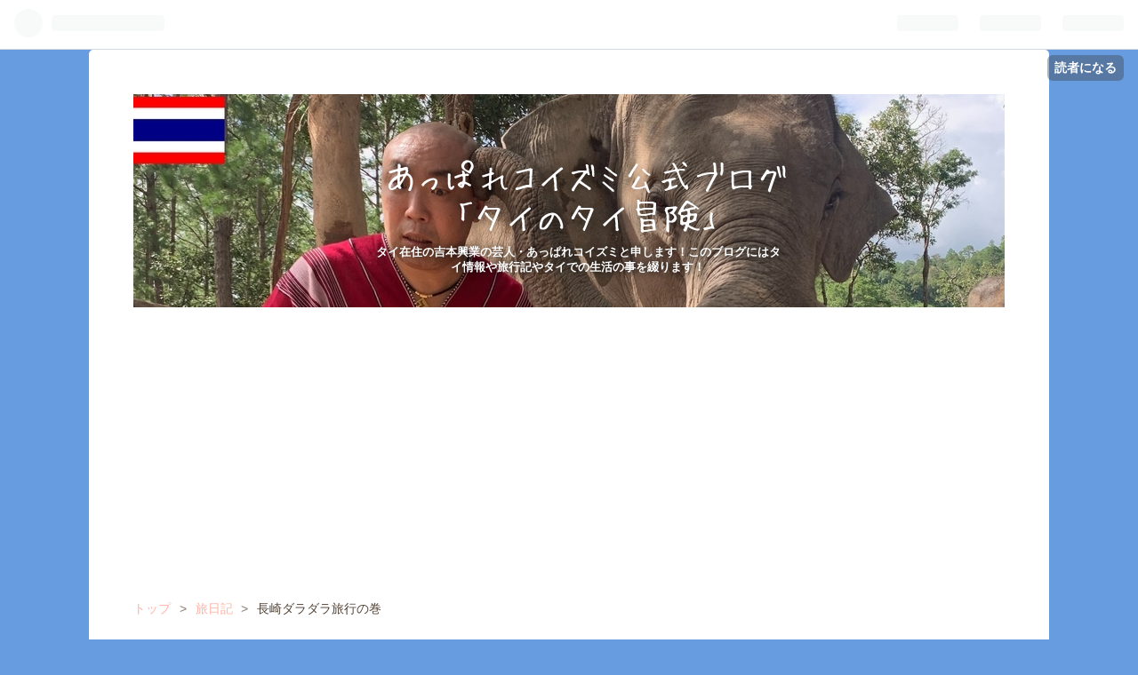

--- FILE ---
content_type: text/html; charset=utf-8
request_url: https://www.akoizumi.asia/entry/2014/07/04/124524
body_size: 13302
content:
<!DOCTYPE html>
<html
  lang="ja"

data-admin-domain="//blog.hatena.ne.jp"
data-admin-origin="https://blog.hatena.ne.jp"
data-author="akoizuminobaka"
data-avail-langs="ja en"
data-blog="akoizuminobaka.hatenablog.com"
data-blog-host="akoizuminobaka.hatenablog.com"
data-blog-is-public="1"
data-blog-name="あっぱれコイズミ公式ブログ「タイのタイ冒険」"
data-blog-owner="akoizuminobaka"
data-blog-show-ads=""
data-blog-show-sleeping-ads=""
data-blog-uri="https://www.akoizumi.asia/"
data-blog-uuid="8599973812278121612"
data-blogs-uri-base="https://www.akoizumi.asia"
data-brand="pro"
data-data-layer="{&quot;hatenablog&quot;:{&quot;admin&quot;:{},&quot;analytics&quot;:{&quot;brand_property_id&quot;:&quot;&quot;,&quot;measurement_id&quot;:&quot;&quot;,&quot;non_sampling_property_id&quot;:&quot;&quot;,&quot;property_id&quot;:&quot;UA-102297808-1&quot;,&quot;separated_property_id&quot;:&quot;UA-29716941-21&quot;},&quot;blog&quot;:{&quot;blog_id&quot;:&quot;8599973812278121612&quot;,&quot;content_seems_japanese&quot;:&quot;true&quot;,&quot;disable_ads&quot;:&quot;custom_domain&quot;,&quot;enable_ads&quot;:&quot;false&quot;,&quot;enable_keyword_link&quot;:&quot;false&quot;,&quot;entry_show_footer_related_entries&quot;:&quot;true&quot;,&quot;force_pc_view&quot;:&quot;false&quot;,&quot;is_public&quot;:&quot;true&quot;,&quot;is_responsive_view&quot;:&quot;false&quot;,&quot;is_sleeping&quot;:&quot;false&quot;,&quot;lang&quot;:&quot;ja&quot;,&quot;name&quot;:&quot;\u3042\u3063\u3071\u308c\u30b3\u30a4\u30ba\u30df\u516c\u5f0f\u30d6\u30ed\u30b0\u300c\u30bf\u30a4\u306e\u30bf\u30a4\u5192\u967a\u300d&quot;,&quot;owner_name&quot;:&quot;akoizuminobaka&quot;,&quot;uri&quot;:&quot;https://www.akoizumi.asia/&quot;},&quot;brand&quot;:&quot;pro&quot;,&quot;page_id&quot;:&quot;entry&quot;,&quot;permalink_entry&quot;:{&quot;author_name&quot;:&quot;akoizuminobaka&quot;,&quot;categories&quot;:&quot;\u65c5\u65e5\u8a18&quot;,&quot;character_count&quot;:801,&quot;date&quot;:&quot;2014-07-04&quot;,&quot;entry_id&quot;:&quot;8599973812278791347&quot;,&quot;first_category&quot;:&quot;\u65c5\u65e5\u8a18&quot;,&quot;hour&quot;:&quot;12&quot;,&quot;title&quot;:&quot;\u9577\u5d0e\u30c0\u30e9\u30c0\u30e9\u65c5\u884c\u306e\u5dfb&quot;,&quot;uri&quot;:&quot;https://www.akoizumi.asia/entry/2014/07/04/124524&quot;},&quot;pro&quot;:&quot;pro&quot;,&quot;router_type&quot;:&quot;blogs&quot;}}"
data-device="pc"
data-dont-recommend-pro="false"
data-global-domain="https://hatena.blog"
data-globalheader-color="b"
data-globalheader-type="pc"
data-has-touch-view="1"
data-help-url="https://help.hatenablog.com"
data-page="entry"
data-parts-domain="https://hatenablog-parts.com"
data-plus-available="1"
data-pro="true"
data-router-type="blogs"
data-sentry-dsn="https://03a33e4781a24cf2885099fed222b56d@sentry.io/1195218"
data-sentry-environment="production"
data-sentry-sample-rate="0.1"
data-static-domain="https://cdn.blog.st-hatena.com"
data-version="ce43ede181607532cbc098ac629b52"




  data-initial-state="{}"

  >
  <head prefix="og: http://ogp.me/ns# fb: http://ogp.me/ns/fb# article: http://ogp.me/ns/article#">

  

  

  


  

  <meta name="robots" content="max-image-preview:large" />


  <meta charset="utf-8"/>
  <meta http-equiv="X-UA-Compatible" content="IE=7; IE=9; IE=10; IE=11" />
  <title>長崎ダラダラ旅行の巻 - あっぱれコイズミ公式ブログ「タイのタイ冒険」</title>

  
  <link rel="canonical" href="https://www.akoizumi.asia/entry/2014/07/04/124524"/>



  

<meta itemprop="name" content="長崎ダラダラ旅行の巻 - あっぱれコイズミ公式ブログ「タイのタイ冒険」"/>

  <meta itemprop="image" content="https://cdn.image.st-hatena.com/image/scale/04437340cad223b4c5111fae84d96448e21e339c/backend=imagemagick;version=1;width=1300/https%3A%2F%2Fcdn-ak.f.st-hatena.com%2Fimages%2Ffotolife%2Fa%2Fakoizuminobaka%2F20170711%2F20170711214240.jpg"/>


  <meta property="og:title" content="長崎ダラダラ旅行の巻 - あっぱれコイズミ公式ブログ「タイのタイ冒険」"/>
<meta property="og:type" content="article"/>
  <meta property="og:url" content="https://www.akoizumi.asia/entry/2014/07/04/124524"/>

  <meta property="og:image" content="https://cdn.image.st-hatena.com/image/scale/04437340cad223b4c5111fae84d96448e21e339c/backend=imagemagick;version=1;width=1300/https%3A%2F%2Fcdn-ak.f.st-hatena.com%2Fimages%2Ffotolife%2Fa%2Fakoizuminobaka%2F20170711%2F20170711214240.jpg"/>

<meta property="og:image:alt" content="長崎ダラダラ旅行の巻 - あっぱれコイズミ公式ブログ「タイのタイ冒険」"/>
    <meta property="og:description" content="後輩の中尾くんの結婚式＆披露宴も幸せ満載で終わり、長崎2日目は諫早市から長崎市内へ。先輩作家のパジャマとりやさんもこの日は休みという事で一緒に行動する事に。（朝8時30分に起きてホテルのロビーに9時集合と約束したのに、起きてきやがったのは10時だという件はただの悪口になりそうなので省略いたします。）長崎駅から路面電車に乗り換え今日の宿泊先である長崎オリエンタルホテルにチェックイン。そしてオリエンタルホテルから長崎新地中華街が徒歩1分の距離にある・・というかオリエンタルホテル自体が中華街にあると言っても過言ではないというくらい目と鼻の先なので、必然的に中華街で朝飯兼昼飯を食べる事に。僕らは社会不…" />
<meta property="og:site_name" content="あっぱれコイズミ公式ブログ「タイのタイ冒険」"/>

  <meta property="article:published_time" content="2014-07-04T03:45:24Z" />

    <meta property="article:tag" content="旅日記" />
      <meta name="twitter:card"  content="summary_large_image" />
    <meta name="twitter:image" content="https://cdn.image.st-hatena.com/image/scale/04437340cad223b4c5111fae84d96448e21e339c/backend=imagemagick;version=1;width=1300/https%3A%2F%2Fcdn-ak.f.st-hatena.com%2Fimages%2Ffotolife%2Fa%2Fakoizuminobaka%2F20170711%2F20170711214240.jpg" />  <meta name="twitter:title" content="長崎ダラダラ旅行の巻 - あっぱれコイズミ公式ブログ「タイのタイ冒険」" />    <meta name="twitter:description" content="後輩の中尾くんの結婚式＆披露宴も幸せ満載で終わり、長崎2日目は諫早市から長崎市内へ。先輩作家のパジャマとりやさんもこの日は休みという事で一緒に行動する事に。（朝8時30分に起きてホテルのロビーに9時集合と約束したのに、起きてきやがったのは10時だという件はただの悪口になりそうなので省略いたします。）長崎駅から路面電車に…" />  <meta name="twitter:app:name:iphone" content="はてなブログアプリ" />
  <meta name="twitter:app:id:iphone" content="583299321" />
  <meta name="twitter:app:url:iphone" content="hatenablog:///open?uri=https%3A%2F%2Fwww.akoizumi.asia%2Fentry%2F2014%2F07%2F04%2F124524" />
  
    <meta name="description" content="後輩の中尾くんの結婚式＆披露宴も幸せ満載で終わり、長崎2日目は諫早市から長崎市内へ。先輩作家のパジャマとりやさんもこの日は休みという事で一緒に行動する事に。（朝8時30分に起きてホテルのロビーに9時集合と約束したのに、起きてきやがったのは10時だという件はただの悪口になりそうなので省略いたします。）長崎駅から路面電車に乗り換え今日の宿泊先である長崎オリエンタルホテルにチェックイン。そしてオリエンタルホテルから長崎新地中華街が徒歩1分の距離にある・・というかオリエンタルホテル自体が中華街にあると言っても過言ではないというくらい目と鼻の先なので、必然的に中華街で朝飯兼昼飯を食べる事に。僕らは社会不…" />
    <meta name="google-site-verification" content="qXOBJIKtsWbujDKXUdKlGAImTu4lNCMTfyoZksPJzsU" />
    <meta name="keywords" content="あっぱれコイズミ,タイ,バンコク,海外,アジア住みます芸人,タイ住みます芸人,吉本興業" />
    <meta name="msvalidate.01" content="qXOBJIKtsWbujDKXUdKlGAImTu4lNCMTfyoZksPJzsU" />


  
<script
  id="embed-gtm-data-layer-loader"
  data-data-layer-page-specific="{&quot;hatenablog&quot;:{&quot;blogs_permalink&quot;:{&quot;is_blog_sleeping&quot;:&quot;false&quot;,&quot;has_related_entries_with_elasticsearch&quot;:&quot;true&quot;,&quot;is_author_pro&quot;:&quot;true&quot;,&quot;entry_afc_issued&quot;:&quot;false&quot;,&quot;blog_afc_issued&quot;:&quot;false&quot;}}}"
>
(function() {
  function loadDataLayer(elem, attrName) {
    if (!elem) { return {}; }
    var json = elem.getAttribute(attrName);
    if (!json) { return {}; }
    return JSON.parse(json);
  }

  var globalVariables = loadDataLayer(
    document.documentElement,
    'data-data-layer'
  );
  var pageSpecificVariables = loadDataLayer(
    document.getElementById('embed-gtm-data-layer-loader'),
    'data-data-layer-page-specific'
  );

  var variables = [globalVariables, pageSpecificVariables];

  if (!window.dataLayer) {
    window.dataLayer = [];
  }

  for (var i = 0; i < variables.length; i++) {
    window.dataLayer.push(variables[i]);
  }
})();
</script>

<!-- Google Tag Manager -->
<script>(function(w,d,s,l,i){w[l]=w[l]||[];w[l].push({'gtm.start':
new Date().getTime(),event:'gtm.js'});var f=d.getElementsByTagName(s)[0],
j=d.createElement(s),dl=l!='dataLayer'?'&l='+l:'';j.async=true;j.src=
'https://www.googletagmanager.com/gtm.js?id='+i+dl;f.parentNode.insertBefore(j,f);
})(window,document,'script','dataLayer','GTM-P4CXTW');</script>
<!-- End Google Tag Manager -->











  <link rel="shortcut icon" href="https://www.akoizumi.asia/icon/favicon">
<link rel="apple-touch-icon" href="https://www.akoizumi.asia/icon/touch">
<link rel="icon" sizes="192x192" href="https://www.akoizumi.asia/icon/link">

  

<link rel="alternate" type="application/atom+xml" title="Atom" href="https://www.akoizumi.asia/feed"/>
<link rel="alternate" type="application/rss+xml" title="RSS2.0" href="https://www.akoizumi.asia/rss"/>

  <link rel="alternate" type="application/json+oembed" href="https://hatena.blog/oembed?url=https%3A%2F%2Fwww.akoizumi.asia%2Fentry%2F2014%2F07%2F04%2F124524&amp;format=json" title="oEmbed Profile of 長崎ダラダラ旅行の巻"/>
<link rel="alternate" type="text/xml+oembed" href="https://hatena.blog/oembed?url=https%3A%2F%2Fwww.akoizumi.asia%2Fentry%2F2014%2F07%2F04%2F124524&amp;format=xml" title="oEmbed Profile of 長崎ダラダラ旅行の巻"/>
  
  <link rel="author" href="http://www.hatena.ne.jp/akoizuminobaka/">

  

  
      <link rel="preload" href="https://cdn-ak.f.st-hatena.com/images/fotolife/a/akoizuminobaka/20221215/20221215151703.jpg" as="image"/>
      <link rel="preload" href="https://cdn-ak.f.st-hatena.com/images/fotolife/a/akoizuminobaka/20170711/20170711214240.jpg" as="image"/>


  
    
<link rel="stylesheet" type="text/css" href="https://cdn.blog.st-hatena.com/css/blog.css?version=ce43ede181607532cbc098ac629b52"/>

    
  <link rel="stylesheet" type="text/css" href="https://usercss.blog.st-hatena.com/blog_style/8599973812278121612/030b9924e20a5a0a20bc278b2b131ae1414c6d78"/>
  
  

  

  
<script> </script>

  
<style>
  div#google_afc_user,
  div.google-afc-user-container,
  div.google_afc_image,
  div.google_afc_blocklink {
      display: block !important;
  }
</style>


  

  
    <script type="application/ld+json">{"@context":"http://schema.org","@type":"Article","dateModified":"2017-07-11T21:42:56+09:00","datePublished":"2014-07-04T12:45:24+09:00","description":"後輩の中尾くんの結婚式＆披露宴も幸せ満載で終わり、長崎2日目は諫早市から長崎市内へ。先輩作家のパジャマとりやさんもこの日は休みという事で一緒に行動する事に。（朝8時30分に起きてホテルのロビーに9時集合と約束したのに、起きてきやがったのは10時だという件はただの悪口になりそうなので省略いたします。）長崎駅から路面電車に乗り換え今日の宿泊先である長崎オリエンタルホテルにチェックイン。そしてオリエンタルホテルから長崎新地中華街が徒歩1分の距離にある・・というかオリエンタルホテル自体が中華街にあると言っても過言ではないというくらい目と鼻の先なので、必然的に中華街で朝飯兼昼飯を食べる事に。僕らは社会不…","headline":"長崎ダラダラ旅行の巻","image":["https://cdn-ak.f.st-hatena.com/images/fotolife/a/akoizuminobaka/20170711/20170711214240.jpg"],"mainEntityOfPage":{"@id":"https://www.akoizumi.asia/entry/2014/07/04/124524","@type":"WebPage"}}</script>

  

  <script async src="//pagead2.googlesyndication.com/pagead/js/adsbygoogle.js"></script>
<script>
     (adsbygoogle = window.adsbygoogle || []).push({
          google_ad_client: "ca-pub-9007487117279379",
          enable_page_level_ads: true
     });
</script>

<script async src="https://pagead2.googlesyndication.com/pagead/js/adsbygoogle.js"></script>
<script>
     (adsbygoogle = window.adsbygoogle || []).push({
          google_ad_client: "ca-pub-9007487117279379",
          enable_page_level_ads: true
     });
</script>

<script data-ad-client="ca-pub-9007487117279379" async src="https://pagead2.googlesyndication.com/pagead/js/adsbygoogle.js"></script>
</head>

  <body class="page-entry header-image-enable enable-top-editarea enable-bottom-editarea category-旅日記 globalheader-ng-enabled">
    

<div id="globalheader-container"
  data-brand="hatenablog"
  
  >
  <iframe id="globalheader" height="37" frameborder="0" allowTransparency="true"></iframe>
</div>


  
  
  
    <nav class="
      blog-controlls
      
    ">
      <div class="blog-controlls-blog-icon">
        <a href="https://www.akoizumi.asia/">
          <img src="https://cdn.image.st-hatena.com/image/square/b040431a66ee724f11ddda2a57343af1c971c491/backend=imagemagick;height=128;version=1;width=128/https%3A%2F%2Fcdn.user.blog.st-hatena.com%2Fcustom_blog_icon%2F139715785%2F1514249621536723" alt="あっぱれコイズミ公式ブログ「タイのタイ冒険」"/>
        </a>
      </div>
      <div class="blog-controlls-title">
        <a href="https://www.akoizumi.asia/">あっぱれコイズミ公式ブログ「タイのタイ冒険」</a>
      </div>
      <a href="https://blog.hatena.ne.jp/akoizuminobaka/akoizuminobaka.hatenablog.com/subscribe?utm_campaign=subscribe_blog&amp;utm_source=blogs_topright_button&amp;utm_medium=button" class="blog-controlls-subscribe-btn test-blog-header-controlls-subscribe">
        読者になる
      </a>
    </nav>
  

  <div id="container">
    <div id="container-inner">
      <header id="blog-title" data-brand="hatenablog">
  <div id="blog-title-inner" style="background-image: url('https://cdn-ak.f.st-hatena.com/images/fotolife/a/akoizuminobaka/20221215/20221215151703.jpg'); background-position: center -119px;">
    <div id="blog-title-content">
      <h1 id="title"><a href="https://www.akoizumi.asia/">あっぱれコイズミ公式ブログ「タイのタイ冒険」</a></h1>
      
        <h2 id="blog-description">タイ在住の吉本興業の芸人・あっぱれコイズミと申します！このブログにはタイ情報や旅行記やタイでの生活の事を綴ります！</h2>
      
    </div>
  </div>
</header>

      
  <div id="top-editarea">
    <script async src="//pagead2.googlesyndication.com/pagead/js/adsbygoogle.js"></script>
<!-- ヘッダ -->
<ins class="adsbygoogle"
     style="display:block"
     data-ad-client="ca-pub-9007487117279379"
     data-ad-slot="9482357521"
     data-ad-format="auto"></ins>
<script>
(adsbygoogle = window.adsbygoogle || []).push({});
</script>


  </div>


      
          <div id="top-box">
    <div class="breadcrumb" data-test-id="breadcrumb">
      <div class="breadcrumb-inner">
        <a class="breadcrumb-link" href="https://www.akoizumi.asia/"><span>トップ</span></a>          <span class="breadcrumb-gt">&gt;</span>          <span class="breadcrumb-child">            <a class="breadcrumb-child-link" href="https://www.akoizumi.asia/archive/category/%E6%97%85%E6%97%A5%E8%A8%98"><span>旅日記</span></a>          </span>            <span class="breadcrumb-gt">&gt;</span>          <span class="breadcrumb-child">            <span>長崎ダラダラ旅行の巻</span>          </span>      </div>
    </div>
  </div>
  <script type="application/ld+json" class="test-breadcrumb-json-ld">
    {"@context":"http://schema.org","itemListElement":[{"@type":"ListItem","position":1,"item":{"name":"トップ","@id":"https://www.akoizumi.asia/"}},{"item":{"@id":"https://www.akoizumi.asia/archive/category/%E6%97%85%E6%97%A5%E8%A8%98","name":"旅日記"},"position":2,"@type":"ListItem"}],"@type":"BreadcrumbList"}
  </script>
      
      




<div id="content" class="hfeed"
  
  >
  <div id="content-inner">
    <div id="wrapper">
      <div id="main">
        <div id="main-inner">
          

          



          
  
  <!-- google_ad_section_start -->
  <!-- rakuten_ad_target_begin -->
  
  
  

  

  
    
      
        <article class="entry hentry test-hentry js-entry-article date-first autopagerize_page_element chars-1200 words-100 mode-html entry-odd" id="entry-8599973812278791347" data-keyword-campaign="" data-uuid="8599973812278791347" data-publication-type="entry">
  <div class="entry-inner">
    <header class="entry-header">
  
    <div class="date entry-date first">
    <a href="https://www.akoizumi.asia/archive/2014/07/04" rel="nofollow">
      <time datetime="2014-07-04T03:45:24Z" title="2014-07-04T03:45:24Z">
        <span class="date-year">2014</span><span class="hyphen">-</span><span class="date-month">07</span><span class="hyphen">-</span><span class="date-day">04</span>
      </time>
    </a>
      </div>
  <h1 class="entry-title">
  <a href="https://www.akoizumi.asia/entry/2014/07/04/124524" class="entry-title-link bookmark">長崎ダラダラ旅行の巻</a>
</h1>

  
  

  <div class="entry-categories categories">
    
    <a href="https://www.akoizumi.asia/archive/category/%E6%97%85%E6%97%A5%E8%A8%98" class="entry-category-link category-旅日記">旅日記</a>
    
  </div>


  
  <div class="customized-header">
    <div class="entry-header-html"><script async src="https://pagead2.googlesyndication.com/pagead/js/adsbygoogle.js?client=ca-pub-9007487117279379"
     crossorigin="anonymous"></script>
<!-- スポンサーリンク -->
<ins class="adsbygoogle"
     style="display:block"
     data-ad-client="ca-pub-9007487117279379"
     data-ad-slot="5718826037"
     data-ad-format="auto"
     data-full-width-responsive="true"></ins>
<script>
     (adsbygoogle = window.adsbygoogle || []).push({});
</script></div>
  </div>


  

</header>

    


    <div class="entry-content hatenablog-entry">
  
    <p><div style="font-family: UICTFontTextStyleBody; -webkit-text-size-adjust: auto;"><font size="5"><br></font></div><div style="font-family: UICTFontTextStyleBody; -webkit-text-size-adjust: auto;"><font size="5"><br></font></div><div style="font-family: UICTFontTextStyleBody; -webkit-text-size-adjust: auto;"><font size="5"><br></font></div><div style="font-family: UICTFontTextStyleBody; -webkit-text-size-adjust: auto;"><font size="5"><b><a href="http://s.ameblo.jp/akoizuminoraneko/entry-11873356517.html">後輩の中尾くんの結婚式＆披露宴</a></b></font><b style="font-size: x-large;">も幸せ満載で終わり、長崎2日目は諫早市から長崎市内へ。</b><br></div><div style="font-family: UICTFontTextStyleBody; -webkit-text-size-adjust: auto;"><font size="5"><b><br><br><br>先輩作家のパジャマとりやさんもこの日は休みという事で一緒に行動する事に。（朝8時30分に起きてホテルのロビーに9時集合と約束したのに、起きてきやがったのは10時だという件はただの悪口になりそうなので省略いたします。）<br><br><br>長崎駅から路面電車に乗り換え<br><br></b></font><div id="{283EDAE9-39F7-4CB0-9113-7F20F35FA86F:01}" style="text-align:left"><div align="left"><a id="i12968288822" class="detailOn" href="https://cdn-ak.f.st-hatena.com/images/fotolife/a/akoizuminobaka/20170711/20170711214240.jpg"><img src="https://cdn-ak.f.st-hatena.com/images/fotolife/a/akoizuminobaka/20170711/20170711214240.jpg" alt="{283EDAE9-39F7-4CB0-9113-7F20F35FA86F:01}" width="300" height="400" border="0"></a></div></div><br><font size="5"><b><br><br>今日の宿泊先である長崎オリエンタルホテルにチェックイン。<br><br><br><br>そしてオリエンタルホテルから長崎新地中華街が徒歩1分の距離にある・・というかオリエンタルホテル自体が中華街にあると言っても過言ではないというくらい目と鼻の先なので、必然的に中華街で朝飯兼昼飯を食べる事に。</b></font></div><div style="font-family: UICTFontTextStyleBody; -webkit-text-size-adjust: auto;"><font size="5"><b><br></b></font></div><div style="font-family: UICTFontTextStyleBody; -webkit-text-size-adjust: auto;"><div id="{7DCD201B-EFCA-4CB0-8926-5A0AEFB9EE47:01}" style="text-align:left"><div align="left"><a id="i12968288832" class="detailOn" href="https://cdn-ak.f.st-hatena.com/images/fotolife/a/akoizuminobaka/20170711/20170711214244.jpg"><img src="https://cdn-ak.f.st-hatena.com/images/fotolife/a/akoizuminobaka/20170711/20170711214244.jpg" alt="{7DCD201B-EFCA-4CB0-8926-5A0AEFB9EE47:01}" width="300" height="400" border="0"></a></div></div><br><font size="5"><b><br></b></font></div><div style="font-family: UICTFontTextStyleBody; -webkit-text-size-adjust: auto;"><font size="5"><b><br></b></font></div><div style="font-family: UICTFontTextStyleBody; -webkit-text-size-adjust: auto;"><font size="5"><b>僕らは社会不適合者なので「事前に店を調べる」という社会人やデキる人なら当然する事をできなかった為、「どっかテキトーに店に入りましょ！」と中華街をフラフラと歩きはじめたのはいいが、横浜や神戸よりは規模が小さいとはいえそこは中華街。（※豆知識・中華街発祥の地は長崎です。）</b></font></div><div style="font-family: UICTFontTextStyleBody; -webkit-text-size-adjust: auto;"><font size="5"><b><br></b></font></div><div style="font-family: UICTFontTextStyleBody; -webkit-text-size-adjust: auto;"><font size="5"><b><br></b></font></div><div style="font-family: UICTFontTextStyleBody; -webkit-text-size-adjust: auto;"><font size="5"><b>当たり前のように中華のお店が建ち並び、しかも全部美味しそうなもんだから一行に決まる気配がない。</b></font></div><div style="font-family: UICTFontTextStyleBody; -webkit-text-size-adjust: auto;"><font size="5"><b><br></b></font></div><div style="font-family: UICTFontTextStyleBody; -webkit-text-size-adjust: auto;"><font size="5"><b><br></b></font></div><div style="font-family: UICTFontTextStyleBody; -webkit-text-size-adjust: auto;"><font size="5"><b><br></b></font></div><div style="font-family: UICTFontTextStyleBody; -webkit-text-size-adjust: auto;"><font size="5"><b>なので、目をつぶって歩いて開けた時に目の前にある店に入るという幼稚かつ周りの人に迷惑な愚策を採用し、その結果、西湖という店に入りました。</b></font></div><div style="font-family: UICTFontTextStyleBody; -webkit-text-size-adjust: auto;"><font size="5"><b><br></b></font></div><div style="font-family: UICTFontTextStyleBody; -webkit-text-size-adjust: auto;"><font size="5"><b><br></b></font></div><div style="font-family: UICTFontTextStyleBody; -webkit-text-size-adjust: auto;"><font size="5"><b>近年まれにみる愚策で入った店ではありますが・・これが大当たり！僕が注文した特製皿うどんも、とりやさんが注文した特製ちゃんぽんも、勢いで注文したチャーハンも激美味！</b></font></div><div style="font-family: UICTFontTextStyleBody; -webkit-text-size-adjust: auto;"><font size="5"><b><br></b></font></div><div style="font-family: UICTFontTextStyleBody; -webkit-text-size-adjust: auto;"><div id="{9CB249C8-79BF-4D21-8FDF-152590B66789:01}" style="text-align:left"><div align="left"><a id="i12968288839" class="detailOn" href="https://cdn-ak.f.st-hatena.com/images/fotolife/a/akoizuminobaka/20170711/20170711214248.jpg"><img src="https://cdn-ak.f.st-hatena.com/images/fotolife/a/akoizuminobaka/20170711/20170711214248.jpg" alt="{9CB249C8-79BF-4D21-8FDF-152590B66789:01}" width="300" height="400" border="0"></a></div></div><br><font size="5"><b><br></b></font></div><div style="font-family: UICTFontTextStyleBody; -webkit-text-size-adjust: auto;"><font size="5"><b><br></b></font></div><div style="font-family: UICTFontTextStyleBody; -webkit-text-size-adjust: auto;"><font size="5"><b>よく、「寿司屋の美味しい店は玉子焼き、中華の美味しい店はチャーハンを食べればわかる」と言いますが、まさしくその通りでした！</b></font></div><div style="font-family: UICTFontTextStyleBody; -webkit-text-size-adjust: auto;"><font size="5"><b><br></b></font></div><div style="font-family: UICTFontTextStyleBody; -webkit-text-size-adjust: auto;"><font size="5"><b><br></b></font></div><div style="font-family: UICTFontTextStyleBody; -webkit-text-size-adjust: auto;"><font size="5"><b><br></b></font></div><div style="font-family: UICTFontTextStyleBody; -webkit-text-size-adjust: auto;"><font size="5"><b>長崎新地中華街の店は全部美味しいでしょうが、迷った時は西湖をオススメします。さすが中華街・・・</b></font></div><div style="font-family: UICTFontTextStyleBody; -webkit-text-size-adjust: auto;"><font size="5"><b><br></b></font></div><div style="font-family: UICTFontTextStyleBody; -webkit-text-size-adjust: auto;"><font size="5"><b><br></b></font></div><div style="font-family: UICTFontTextStyleBody; -webkit-text-size-adjust: auto;"><font size="5"><b><br></b></font></div><div style="font-family: UICTFontTextStyleBody; -webkit-text-size-adjust: auto;"><font size="5"><b>パンパンに膨れたお腹をさすりながら次に向かった先は・・・</b></font></div><div style="font-family: UICTFontTextStyleBody; -webkit-text-size-adjust: auto;"><font size="5"><b><br></b></font></div><div style="font-family: UICTFontTextStyleBody; -webkit-text-size-adjust: auto;"><div id="{FC4A3D83-43E6-4F5C-AA93-458DCCD1370F:01}" style="text-align:left"><div align="left"><a id="i12968288800" class="detailOn" href="https://cdn-ak.f.st-hatena.com/images/fotolife/a/akoizuminobaka/20170711/20170711214253.jpg"><img src="https://cdn-ak.f.st-hatena.com/images/fotolife/a/akoizuminobaka/20170711/20170711214253.jpg" alt="{FC4A3D83-43E6-4F5C-AA93-458DCCD1370F:01}" width="300" height="225" border="0"></a></div></div><br><font size="5"><b><br></b></font></div><div style="font-family: UICTFontTextStyleBody; -webkit-text-size-adjust: auto;"><font size="5"><b><br></b></font></div><div style="font-family: UICTFontTextStyleBody; -webkit-text-size-adjust: auto;"><font size="5"><b>島全体が廃墟という異様な雰囲気につつまれた・・あの軍艦島でございます・・！</b></font></div><div style="font-family: UICTFontTextStyleBody; -webkit-text-size-adjust: auto;"><font size="5"><b><br></b></font></div><div style="font-family: UICTFontTextStyleBody; -webkit-text-size-adjust: auto;"><font size="5"><b>～続く～</b></font></div><div style="font-family: UICTFontTextStyleBody; -webkit-text-size-adjust: auto;"><font size="5"><b><br></b></font></div></p>
    
    




    

  
</div>

    
  <footer class="entry-footer">
      <div class="entry-footer-modules" id="entry-footer-primary-modules">      <div class="hatena-module hatena-module-links">
  <div class="hatena-module-title">
    あっぱれコイズミのSNS
  </div>
  <div class="hatena-module-body">
    <ul class="hatena-urllist">
      
        <li>
          <a href="https://youtube.com/@apparethailand">YouTube「あっぱれ！タイランド」</a>
        </li>
      
        <li>
          <a href="https://twitter.com/A_koizumi">ツイッター</a>
        </li>
      
        <li>
          <a href="https://instagram.com/shinkoizumi/">インスタグラム</a>
        </li>
      
    </ul>
  </div>
</div>
  </div>
    <div class="entry-tags-wrapper">
  <div class="entry-tags">  </div>
</div>

    <p class="entry-footer-section track-inview-by-gtm" data-gtm-track-json="{&quot;area&quot;: &quot;finish_reading&quot;}">
  <span class="author vcard"><span class="fn" data-load-nickname="1" data-user-name="akoizuminobaka" >akoizuminobaka</span></span>
  <span class="entry-footer-time"><a href="https://www.akoizumi.asia/entry/2014/07/04/124524"><time data-relative datetime="2014-07-04T03:45:24Z" title="2014-07-04T03:45:24Z" class="updated">2014-07-04 12:45</time></a></span>
  
  
  
    <span class="
      entry-footer-subscribe
      
    " data-test-blog-controlls-subscribe>
      <a href="https://blog.hatena.ne.jp/akoizuminobaka/akoizuminobaka.hatenablog.com/subscribe?utm_source=blogs_entry_footer&amp;utm_campaign=subscribe_blog&amp;utm_medium=button">
        読者になる
      </a>
    </span>
  
</p>

    
  <div
    class="hatena-star-container"
    data-hatena-star-container
    data-hatena-star-url="https://www.akoizumi.asia/entry/2014/07/04/124524"
    data-hatena-star-title="長崎ダラダラ旅行の巻"
    data-hatena-star-variant="profile-icon"
    data-hatena-star-profile-url-template="https://blog.hatena.ne.jp/{username}/"
  ></div>


    
<div class="social-buttons">
  
  
    <div class="social-button-item">
      <a href="https://b.hatena.ne.jp/entry/s/www.akoizumi.asia/entry/2014/07/04/124524" class="hatena-bookmark-button" data-hatena-bookmark-url="https://www.akoizumi.asia/entry/2014/07/04/124524" data-hatena-bookmark-layout="vertical-balloon" data-hatena-bookmark-lang="ja" title="この記事をはてなブックマークに追加"><img src="https://b.st-hatena.com/images/entry-button/button-only.gif" alt="この記事をはてなブックマークに追加" width="20" height="20" style="border: none;" /></a>
    </div>
  
  
    <div class="social-button-item">
      <div class="fb-share-button" data-layout="box_count" data-href="https://www.akoizumi.asia/entry/2014/07/04/124524"></div>
    </div>
  
  
    
    
    <div class="social-button-item">
      <a
          class="entry-share-button entry-share-button-twitter test-share-button-twitter"
          href="https://x.com/intent/tweet?text=%E9%95%B7%E5%B4%8E%E3%83%80%E3%83%A9%E3%83%80%E3%83%A9%E6%97%85%E8%A1%8C%E3%81%AE%E5%B7%BB+-+%E3%81%82%E3%81%A3%E3%81%B1%E3%82%8C%E3%82%B3%E3%82%A4%E3%82%BA%E3%83%9F%E5%85%AC%E5%BC%8F%E3%83%96%E3%83%AD%E3%82%B0%E3%80%8C%E3%82%BF%E3%82%A4%E3%81%AE%E3%82%BF%E3%82%A4%E5%86%92%E9%99%BA%E3%80%8D&amp;url=https%3A%2F%2Fwww.akoizumi.asia%2Fentry%2F2014%2F07%2F04%2F124524"
          title="X（Twitter）で投稿する"
        ></a>
    </div>
  
  
    <div class="social-button-item">
      
      <a href="http://www.tumblr.com/share" data-hatenablog-tumblr-share-button data-share-url="https://www.akoizumi.asia/entry/2014/07/04/124524" data-share-title="長崎ダラダラ旅行の巻 - あっぱれコイズミ公式ブログ「タイのタイ冒険」" title="Share on Tumblr" style="display:inline-block; text-indent:-9999px; overflow:hidden; width:81px; height:20px; background:url('https://platform.tumblr.com/v1/share_1.png') top left no-repeat transparent; vertical-align: top;">Share on Tumblr</a>
    </div>
  
  
    <span>
      <div class="line-it-button" style="display: none;" data-type="share-e" data-lang="ja" ></div>
      <script src="//scdn.line-apps.com/n/line_it/thirdparty/loader.min.js" async="async" defer="defer" ></script>
    </span>
  
  
  
  
</div>

    

    <div class="customized-footer">
      

        

          <div class="entry-footer-modules" id="entry-footer-secondary-modules">      
<div class="hatena-module hatena-module-related-entries" >
      
  <!-- Hatena-Epic-has-related-entries-with-elasticsearch:true -->
  <div class="hatena-module-title">
    関連記事
  </div>
  <div class="hatena-module-body">
    <ul class="related-entries hatena-urllist urllist-with-thumbnails">
  
  
    
    <li class="urllist-item related-entries-item">
      <div class="urllist-item-inner related-entries-item-inner">
        
          
                      <a class="urllist-image-link related-entries-image-link" href="https://www.akoizumi.asia/entry/2024/05/23/174214">
  <img alt="【タイのホテル】プーケットの快適！便利な超おすすめホテルHotel Clover Patong Phuket【PR】" src="https://cdn.image.st-hatena.com/image/square/1c86cb1dc7160294af9fc68b77afc7ba1b1603d8/backend=imagemagick;height=100;version=1;width=100/https%3A%2F%2Fcdn-ak.f.st-hatena.com%2Fimages%2Ffotolife%2Fa%2Fakoizuminobaka%2F20240521%2F20240521202549.jpg" class="urllist-image related-entries-image" title="【タイのホテル】プーケットの快適！便利な超おすすめホテルHotel Clover Patong Phuket【PR】" width="100" height="100" loading="lazy">
</a>
            <div class="urllist-date-link related-entries-date-link">
  <a href="https://www.akoizumi.asia/archive/2024/05/23" rel="nofollow">
    <time datetime="2024-05-23T08:42:14Z" title="2024年5月23日">
      2024-05-23
    </time>
  </a>
</div>

          <a href="https://www.akoizumi.asia/entry/2024/05/23/174214" class="urllist-title-link related-entries-title-link  urllist-title related-entries-title">【タイのホテル】プーケットの快適！便利な超おすすめホテルHotel Clover Patong Ph…</a>


          
          

                      <div class="urllist-entry-body related-entries-entry-body">タイといえば南国、そして綺麗な海とビーチというイメージがあ…</div>
      </div>
    </li>
  
    
    <li class="urllist-item related-entries-item">
      <div class="urllist-item-inner related-entries-item-inner">
        
          
                      <a class="urllist-image-link related-entries-image-link" href="https://www.akoizumi.asia/entry/2017/07/10/165637">
  <img alt="【スペイン旅】トータルテンボスさんが到着！そしてバルセロナに全員集結！〜バルセロナ放浪記〜" src="https://cdn.image.st-hatena.com/image/square/628ad997621b3db60b3b29a18e4dbf13b0731e4f/backend=imagemagick;height=100;version=1;width=100/https%3A%2F%2Fcdn-ak.f.st-hatena.com%2Fimages%2Ffotolife%2Fa%2Fakoizuminobaka%2F20170710%2F20170710165612.jpg" class="urllist-image related-entries-image" title="【スペイン旅】トータルテンボスさんが到着！そしてバルセロナに全員集結！〜バルセロナ放浪記〜" width="100" height="100" loading="lazy">
</a>
            <div class="urllist-date-link related-entries-date-link">
  <a href="https://www.akoizumi.asia/archive/2017/07/10" rel="nofollow">
    <time datetime="2017-07-10T07:56:37Z" title="2017年7月10日">
      2017-07-10
    </time>
  </a>
</div>

          <a href="https://www.akoizumi.asia/entry/2017/07/10/165637" class="urllist-title-link related-entries-title-link  urllist-title related-entries-title">【スペイン旅】トータルテンボスさんが到着！そしてバルセロナに全員集結！〜バルセロナ放浪記〜</a>


          
          

                      <div class="urllist-entry-body related-entries-entry-body">※前回の記事はこちらです！ www.akoizumi.asia 夜の飛行機最終…</div>
      </div>
    </li>
  
    
    <li class="urllist-item related-entries-item">
      <div class="urllist-item-inner related-entries-item-inner">
        
          
                      <a class="urllist-image-link related-entries-image-link" href="https://www.akoizumi.asia/entry/2017/04/21/171437">
  <img alt="1年ぶりの沖縄の巻" src="https://cdn.image.st-hatena.com/image/square/4a013008222057ca9e45367b2501cc781cc50d76/backend=imagemagick;height=100;version=1;width=100/https%3A%2F%2Fcdn-ak.f.st-hatena.com%2Fimages%2Ffotolife%2Fa%2Fakoizuminobaka%2F20170711%2F20170711235902.jpg" class="urllist-image related-entries-image" title="1年ぶりの沖縄の巻" width="100" height="100" loading="lazy">
</a>
            <div class="urllist-date-link related-entries-date-link">
  <a href="https://www.akoizumi.asia/archive/2017/04/21" rel="nofollow">
    <time datetime="2017-04-21T08:14:37Z" title="2017年4月21日">
      2017-04-21
    </time>
  </a>
</div>

          <a href="https://www.akoizumi.asia/entry/2017/04/21/171437" class="urllist-title-link related-entries-title-link  urllist-title related-entries-title">1年ぶりの沖縄の巻</a>


          
          

                      <div class="urllist-entry-body related-entries-entry-body">バンコクから香港へ行き3時間のトランジット。色々食べようと思…</div>
      </div>
    </li>
  
    
    <li class="urllist-item related-entries-item">
      <div class="urllist-item-inner related-entries-item-inner">
        
          
                      <a class="urllist-image-link related-entries-image-link" href="https://www.akoizumi.asia/entry/2014/06/25/221946">
  <img alt="旅人よ、怪しげなる旅館へようこそ・・の巻" src="https://cdn.image.st-hatena.com/image/square/c34c217fd5fc5bd4221005b03784e5b7863bdb1d/backend=imagemagick;height=100;version=1;width=100/https%3A%2F%2Fcdn-ak.f.st-hatena.com%2Fimages%2Ffotolife%2Fa%2Fakoizuminobaka%2F20170711%2F20170711215326.jpg" class="urllist-image related-entries-image" title="旅人よ、怪しげなる旅館へようこそ・・の巻" width="100" height="100" loading="lazy">
</a>
            <div class="urllist-date-link related-entries-date-link">
  <a href="https://www.akoizumi.asia/archive/2014/06/25" rel="nofollow">
    <time datetime="2014-06-25T13:19:46Z" title="2014年6月25日">
      2014-06-25
    </time>
  </a>
</div>

          <a href="https://www.akoizumi.asia/entry/2014/06/25/221946" class="urllist-title-link related-entries-title-link  urllist-title related-entries-title">旅人よ、怪しげなる旅館へようこそ・・の巻</a>


          
          

                      <div class="urllist-entry-body related-entries-entry-body">最近、すっかり暖かくなり、春の訪れを感じる今日この頃ですね…</div>
      </div>
    </li>
  
    
    <li class="urllist-item related-entries-item">
      <div class="urllist-item-inner related-entries-item-inner">
        
          
                      <a class="urllist-image-link related-entries-image-link" href="https://www.akoizumi.asia/entry/2014/06/24/230125">
  <img alt="わらおう新潟公演で葱ぼうずタレかつ丼の巻" src="https://cdn.image.st-hatena.com/image/square/f4e902cfadc99c9ccaa9d7f2e7d4ef38561bc60d/backend=imagemagick;height=100;version=1;width=100/https%3A%2F%2Fcdn-ak.f.st-hatena.com%2Fimages%2Ffotolife%2Fa%2Fakoizuminobaka%2F20170711%2F20170711215248.jpg" class="urllist-image related-entries-image" title="わらおう新潟公演で葱ぼうずタレかつ丼の巻" width="100" height="100" loading="lazy">
</a>
            <div class="urllist-date-link related-entries-date-link">
  <a href="https://www.akoizumi.asia/archive/2014/06/24" rel="nofollow">
    <time datetime="2014-06-24T14:01:25Z" title="2014年6月24日">
      2014-06-24
    </time>
  </a>
</div>

          <a href="https://www.akoizumi.asia/entry/2014/06/24/230125" class="urllist-title-link related-entries-title-link  urllist-title related-entries-title">わらおう新潟公演で葱ぼうずタレかつ丼の巻</a>


          
          

                      <div class="urllist-entry-body related-entries-entry-body">どうも、常に体調不良です。 先日はトータルテンボスさんの「わ…</div>
      </div>
    </li>
  
</ul>

  </div>
</div>
  </div>
        
  <div class="entry-footer-html"><!-- 最初の見出し前にアドセンスを配置 -->

<script>// <![CDATA[

addEventListener("DOMContentLoaded", function() {

var $target = $('.entry-content > h3');

$target.eq(0).before($('.insentence-adsense'));

}, false);

// ]]></script>

<div class="insentence-adsense">

<p style="text-align:center;" >スポンサーリンク<br>

 

<script async src="https://pagead2.googlesyndication.com/pagead/js/adsbygoogle.js?client=ca-pub-9007487117279379"
     crossorigin="anonymous"></script>
<!-- スポンサーリンク -->
<ins class="adsbygoogle"
     style="display:block"
     data-ad-client="ca-pub-9007487117279379"
     data-ad-slot="5718826037"
     data-ad-format="auto"
     data-full-width-responsive="true"></ins>
<script>
     (adsbygoogle = window.adsbygoogle || []).push({});
</script>


 

</p>

</div>

<!-- 最初の見出し前にアドセンスを配置ここまで -->


</div>


      
    </div>
    

  </footer>

  </div>
</article>

      
      
    
  

  
  <!-- rakuten_ad_target_end -->
  <!-- google_ad_section_end -->
  
  
  
  <div class="pager pager-permalink permalink">
    
      
      <span class="pager-prev">
        <a href="https://www.akoizumi.asia/entry/2014/07/05/010406" rel="prev">
          <span class="pager-arrow">&laquo; </span>
          長崎ダラダラ旅行〜軍艦島〜の巻
        </a>
      </span>
    
    
      
      <span class="pager-next">
        <a href="https://www.akoizumi.asia/entry/2014/07/03/170532" rel="next">
          言葉を操る少女の巻
          <span class="pager-arrow"> &raquo;</span>
        </a>
      </span>
    
  </div>


  



        </div>
      </div>

      <aside id="box1">
  <div id="box1-inner">
  </div>
</aside>

    </div><!-- #wrapper -->

    
<aside id="box2">
  
  <div id="box2-inner">
    
      

<div class="hatena-module hatena-module-profile">
  <div class="hatena-module-title">
    プロフィール
  </div>
  <div class="hatena-module-body">
    
    <a href="https://www.akoizumi.asia/about" class="profile-icon-link">
      <img src="https://cdn.profile-image.st-hatena.com/users/akoizuminobaka/profile.png?1499605820"
      alt="id:akoizuminobaka" class="profile-icon" />
    </a>
    

    
    <span class="id">
      <a href="https://www.akoizumi.asia/about" class="hatena-id-link"><span data-load-nickname="1" data-user-name="akoizuminobaka">id:akoizuminobaka</span></a>
      
  
  
    <a href="https://blog.hatena.ne.jp/-/pro?plus_via=blog_plus_badge&amp;utm_source=pro_badge&amp;utm_medium=referral&amp;utm_campaign=register_pro" title="はてなブログPro"><i class="badge-type-pro">はてなブログPro</i></a>
  


    </span>
    

    

    
    <div class="profile-description">
      <p>よしもと芸人の、あっぱれコイズミと申します。怪しいものではありません。猫・国内＆海外旅行・ゲーム・映画・温泉巡りなどが好きです。  ２０１５年５月からタイのバンコクに「アジア住みます芸人」として住んでいます。 ​ こちらのブログには趣味のことや旅行記やタイでの生活を書くので暇つぶしにでも読んでいただけたら嬉しいです。 よろしくお願いいたします。</p>

    </div>
    

    
      <div class="hatena-follow-button-box btn-subscribe js-hatena-follow-button-box"
  
  >

  <a href="#" class="hatena-follow-button js-hatena-follow-button">
    <span class="subscribing">
      <span class="foreground">読者です</span>
      <span class="background">読者をやめる</span>
    </span>
    <span class="unsubscribing" data-track-name="profile-widget-subscribe-button" data-track-once>
      <span class="foreground">読者になる</span>
      <span class="background">読者になる</span>
    </span>
  </a>
  <div class="subscription-count-box js-subscription-count-box">
    <i></i>
    <u></u>
    <span class="subscription-count js-subscription-count">
    </span>
  </div>
</div>

    

    

    <div class="profile-about">
      <a href="https://www.akoizumi.asia/about">このブログについて</a>
    </div>

  </div>
</div>

    
      <div class="hatena-module hatena-module-recent-entries ">
  <div class="hatena-module-title">
    <a href="https://www.akoizumi.asia/archive">
      最新記事
    </a>
  </div>
  <div class="hatena-module-body">
    <ul class="recent-entries hatena-urllist ">
  
  
    
    <li class="urllist-item recent-entries-item">
      <div class="urllist-item-inner recent-entries-item-inner">
        
          
          
          <a href="https://www.akoizumi.asia/entry/2026/01/05/002625" class="urllist-title-link recent-entries-title-link  urllist-title recent-entries-title">【2026】新年早々に皆様にご報告がございます</a>


          
          

                </div>
    </li>
  
    
    <li class="urllist-item recent-entries-item">
      <div class="urllist-item-inner recent-entries-item-inner">
        
          
          
          <a href="https://www.akoizumi.asia/entry/2025/12/31/193127" class="urllist-title-link recent-entries-title-link  urllist-title recent-entries-title">【2025】大晦日ですが、明日重大発表をさせていただきます！</a>


          
          

                </div>
    </li>
  
    
    <li class="urllist-item recent-entries-item">
      <div class="urllist-item-inner recent-entries-item-inner">
        
          
          
          <a href="https://www.akoizumi.asia/entry/2025/11/27/212759" class="urllist-title-link recent-entries-title-link  urllist-title recent-entries-title">【期間限定】バンコクにディズニーが来た！セントラルワールドとセントラルパークの旅行者プロモーションもあるよ！【PR】</a>


          
          

                </div>
    </li>
  
    
    <li class="urllist-item recent-entries-item">
      <div class="urllist-item-inner recent-entries-item-inner">
        
          
          
          <a href="https://www.akoizumi.asia/entry/2025/11/24/153439" class="urllist-title-link recent-entries-title-link  urllist-title recent-entries-title">【シャム猫】タイのシャム猫保護猫センターから生中継させていただきました！</a>


          
          

                </div>
    </li>
  
    
    <li class="urllist-item recent-entries-item">
      <div class="urllist-item-inner recent-entries-item-inner">
        
          
          
          <a href="https://www.akoizumi.asia/entry/2025/09/30/155015" class="urllist-title-link recent-entries-title-link  urllist-title recent-entries-title">【良コスパ旅】サムイ島にタイベトジェットを使ってリーズナブルに旅行してきました！【PR】</a>


          
          

                </div>
    </li>
  
</ul>

      </div>
</div>

    
      
<div class="hatena-module hatena-module-entries-access-ranking"
  data-count="5"
  data-source="access"
  data-enable_customize_format="0"
  data-display_entry_image_size_width="100"
  data-display_entry_image_size_height="100"

  data-display_entry_category="0"
  data-display_entry_image="1"
  data-display_entry_image_size_width="100"
  data-display_entry_image_size_height="100"
  data-display_entry_body_length="0"
  data-display_entry_date="0"
  data-display_entry_title_length="20"
  data-restrict_entry_title_length="0"
  data-display_bookmark_count="0"

>
  <div class="hatena-module-title">
    
      人気記事
    
  </div>
  <div class="hatena-module-body">
    
  </div>
</div>

    
      <div class="hatena-module hatena-module-search-box">
  <div class="hatena-module-title">
    検索
  </div>
  <div class="hatena-module-body">
    <form class="search-form" role="search" action="https://www.akoizumi.asia/search" method="get">
  <input type="text" name="q" class="search-module-input" value="" placeholder="記事を検索" required>
  <input type="submit" value="検索" class="search-module-button" />
</form>

  </div>
</div>

    
      

<div class="hatena-module hatena-module-category">
  <div class="hatena-module-title">
    カテゴリー
  </div>
  <div class="hatena-module-body">
    <ul class="hatena-urllist">
      
        <li>
          <a href="https://www.akoizumi.asia/archive/category/%E3%82%BF%E3%82%A4%E4%BD%8F%E3%81%BF%E3%81%BE%E3%81%99%E7%94%9F%E6%B4%BB" class="category-タイ住みます生活">
            タイ住みます生活 (682)
          </a>
        </li>
      
        <li>
          <a href="https://www.akoizumi.asia/archive/category/%E3%83%96%E3%83%AD%E3%82%B0" class="category-ブログ">
            ブログ (27)
          </a>
        </li>
      
        <li>
          <a href="https://www.akoizumi.asia/archive/category/%E3%82%BF%E3%82%A4%E3%81%AE%E3%81%8A%E5%BD%B9%E7%AB%8B%E3%81%A1%E6%83%85%E5%A0%B1" class="category-タイのお役立ち情報">
            タイのお役立ち情報 (75)
          </a>
        </li>
      
        <li>
          <a href="https://www.akoizumi.asia/archive/category/%E3%82%BF%E3%82%A4%E3%81%AE%E3%83%AD%E3%83%BC%E3%82%AB%E3%83%AB%26%E3%81%8A%E5%BD%B9%E7%AB%8B%E3%81%A1%E6%83%85%E5%A0%B1" class="category-タイのローカル&amp;お役立ち情報">
            タイのローカル&amp;お役立ち情報 (32)
          </a>
        </li>
      
        <li>
          <a href="https://www.akoizumi.asia/archive/category/%E3%81%B8%E3%81%A3%E3%81%BD%E3%81%93%E6%97%85%E6%97%A5%E8%A8%98" class="category-へっぽこ旅日記">
            へっぽこ旅日記 (63)
          </a>
        </li>
      
        <li>
          <a href="https://www.akoizumi.asia/archive/category/%E5%A3%AE%E7%B5%B6%E3%81%AA%E6%97%A5%E3%80%85" class="category-壮絶な日々">
            壮絶な日々 (5)
          </a>
        </li>
      
        <li>
          <a href="https://www.akoizumi.asia/archive/category/%E6%97%85%E6%97%A5%E8%A8%98%E3%83%BB%E6%B5%B7%E5%A4%96%E7%B7%A8" class="category-旅日記・海外編">
            旅日記・海外編 (3)
          </a>
        </li>
      
        <li>
          <a href="https://www.akoizumi.asia/archive/category/%E3%81%AA%E3%82%93%E3%81%A0%E3%81%9D%E3%82%8C%E6%97%A5%E8%A8%98" class="category-なんだそれ日記">
            なんだそれ日記 (47)
          </a>
        </li>
      
        <li>
          <a href="https://www.akoizumi.asia/archive/category/%E3%81%AA%E3%82%93%E3%81%A0%E3%81%9D%E3%82%8C%E6%97%A5%E8%A8%98%EF%BC%86%E3%82%B3%E3%83%A9%E3%83%A0" class="category-なんだそれ日記＆コラム">
            なんだそれ日記＆コラム (124)
          </a>
        </li>
      
        <li>
          <a href="https://www.akoizumi.asia/archive/category/%E6%97%85%E6%97%A5%E8%A8%98" class="category-旅日記">
            旅日記 (42)
          </a>
        </li>
      
        <li>
          <a href="https://www.akoizumi.asia/archive/category/%E3%81%A1%E3%82%87%E3%81%A3%E3%81%A8%E3%81%97%E3%81%9F%E3%82%B3%E3%83%A9%E3%83%A0" class="category-ちょっとしたコラム">
            ちょっとしたコラム (15)
          </a>
        </li>
      
        <li>
          <a href="https://www.akoizumi.asia/archive/category/%E5%BA%8F%E7%AB%A0" class="category-序章">
            序章 (1)
          </a>
        </li>
      
    </ul>
  </div>
</div>

    
      
<div class="hatena-module hatena-module-html">
  <div class="hatena-module-body">
    <script async src="//pagead2.googlesyndication.com/pagead/js/adsbygoogle.js"></script>
<!-- -->
<ins class="adsbygoogle"
     style="display:inline-block;width:336px;height:280px"
     data-ad-client="ca-pub-9007487117279379"
     data-ad-slot="8125167536"></ins>
<script>
(adsbygoogle = window.adsbygoogle || []).push({});
</script><script async src="//pagead2.googlesyndication.com/pagead/js/adsbygoogle.js"></script>
<ins class="adsbygoogle"
     style="display:block"
     data-ad-format="autorelaxed"
     data-ad-client="ca-pub-9007487117279379"
     data-ad-slot="5782135609"></ins>
<script>
     (adsbygoogle = window.adsbygoogle || []).push({});
</script>
<script async src="//pagead2.googlesyndication.com/pagead/js/adsbygoogle.js"></script>
<ins class="adsbygoogle"
     style="display:block"
     data-ad-format="autorelaxed"
     data-ad-client="ca-pub-9007487117279379"
     data-ad-slot="5782135609"></ins>
<script>
  </div>
</div>

    
      
<div class="hatena-module hatena-module-html">
    <div class="hatena-module-title">読者ボタン</div>
  <div class="hatena-module-body">
    div class=“akoizuminobaka”><a href=“https://blog.hatena.ne.jp/sanrisesansan/www.akoizumi.asia/
subscribe”>読者になる</a></div>
  </div>
</div>

    
    
  </div>
</aside>


  </div>
</div>




      

      
  <div id="bottom-editarea">
    <script async src="//pagead2.googlesyndication.com/pagead/js/adsbygoogle.js"></script>
<!-- スマホタイトル -->
<ins class="adsbygoogle"
     style="display:inline-block;width:320px;height:100px"
     data-ad-client="ca-pub-9007487117279379"
     data-ad-slot="2959459007"></ins>
<script>
(adsbygoogle = window.adsbygoogle || []).push({});
</script>
  </div>


    </div>
  </div>
  
<footer id="footer" data-brand="hatenablog">
  <div id="footer-inner">
    
      <div style="display:none !important" class="guest-footer js-guide-register test-blogs-register-guide" data-action="guide-register">
  <div class="guest-footer-content">
    <h3>はてなブログをはじめよう！</h3>
    <p>akoizuminobakaさんは、はてなブログを使っています。あなたもはてなブログをはじめてみませんか？</p>
    <div class="guest-footer-btn-container">
      <div  class="guest-footer-btn">
        <a class="btn btn-register js-inherit-ga" href="https://blog.hatena.ne.jp/register?via=200227" target="_blank">はてなブログをはじめる（無料）</a>
      </div>
      <div  class="guest-footer-btn">
        <a href="https://hatena.blog/guide" target="_blank">はてなブログとは</a>
      </div>
    </div>
  </div>
</div>

    
    <address class="footer-address">
      <a href="https://www.akoizumi.asia/">
        <img src="https://cdn.image.st-hatena.com/image/square/b040431a66ee724f11ddda2a57343af1c971c491/backend=imagemagick;height=128;version=1;width=128/https%3A%2F%2Fcdn.user.blog.st-hatena.com%2Fcustom_blog_icon%2F139715785%2F1514249621536723" width="16" height="16" alt="あっぱれコイズミ公式ブログ「タイのタイ冒険」"/>
        <span class="footer-address-name">あっぱれコイズミ公式ブログ「タイのタイ冒険」</span>
      </a>
    </address>
    <p class="services">
      Powered by <a href="https://hatena.blog/">Hatena Blog</a>
      |
        <a href="https://blog.hatena.ne.jp/-/abuse_report?target_url=https%3A%2F%2Fwww.akoizumi.asia%2Fentry%2F2014%2F07%2F04%2F124524" class="report-abuse-link test-report-abuse-link" target="_blank">ブログを報告する</a>
    </p>
  </div>
</footer>


  
  <script async src="https://s.hatena.ne.jp/js/widget/star.js"></script>
  
  
  <script>
    if (typeof window.Hatena === 'undefined') {
      window.Hatena = {};
    }
    if (!Hatena.hasOwnProperty('Star')) {
      Hatena.Star = {
        VERSION: 2,
      };
    }
  </script>


  
    <div id="fb-root"></div>
<script>(function(d, s, id) {
  var js, fjs = d.getElementsByTagName(s)[0];
  if (d.getElementById(id)) return;
  js = d.createElement(s); js.id = id;
  js.src = "//connect.facebook.net/ja_JP/sdk.js#xfbml=1&appId=719729204785177&version=v17.0";
  fjs.parentNode.insertBefore(js, fjs);
}(document, 'script', 'facebook-jssdk'));</script>

  
  

<div class="quote-box">
  <div class="tooltip-quote tooltip-quote-stock">
    <i class="blogicon-quote" title="引用をストック"></i>
  </div>
  <div class="tooltip-quote tooltip-quote-tweet js-tooltip-quote-tweet">
    <a class="js-tweet-quote" target="_blank" data-track-name="quote-tweet" data-track-once>
      <img src="https://cdn.blog.st-hatena.com/images/admin/quote/quote-x-icon.svg?version=ce43ede181607532cbc098ac629b52" title="引用して投稿する" >
    </a>
  </div>
</div>

<div class="quote-stock-panel" id="quote-stock-message-box" style="position: absolute; z-index: 3000">
  <div class="message-box" id="quote-stock-succeeded-message" style="display: none">
    <p>引用をストックしました</p>
    <button class="btn btn-primary" id="quote-stock-show-editor-button" data-track-name="curation-quote-edit-button">ストック一覧を見る</button>
    <button class="btn quote-stock-close-message-button">閉じる</button>
  </div>

  <div class="message-box" id="quote-login-required-message" style="display: none">
    <p>引用するにはまずログインしてください</p>
    <button class="btn btn-primary" id="quote-login-button">ログイン</button>
    <button class="btn quote-stock-close-message-button">閉じる</button>
  </div>

  <div class="error-box" id="quote-stock-failed-message" style="display: none">
    <p>引用をストックできませんでした。再度お試しください</p>
    <button class="btn quote-stock-close-message-button">閉じる</button>
  </div>

  <div class="error-box" id="unstockable-quote-message-box" style="display: none; position: absolute; z-index: 3000;">
    <p>限定公開記事のため引用できません。</p>
  </div>
</div>

<script type="x-underscore-template" id="js-requote-button-template">
  <div class="requote-button js-requote-button">
    <button class="requote-button-btn tipsy-top" title="引用する"><i class="blogicon-quote"></i></button>
  </div>
</script>



  
  <div id="hidden-subscribe-button" style="display: none;">
    <div class="hatena-follow-button-box btn-subscribe js-hatena-follow-button-box"
  
  >

  <a href="#" class="hatena-follow-button js-hatena-follow-button">
    <span class="subscribing">
      <span class="foreground">読者です</span>
      <span class="background">読者をやめる</span>
    </span>
    <span class="unsubscribing" data-track-name="profile-widget-subscribe-button" data-track-once>
      <span class="foreground">読者になる</span>
      <span class="background">読者になる</span>
    </span>
  </a>
  <div class="subscription-count-box js-subscription-count-box">
    <i></i>
    <u></u>
    <span class="subscription-count js-subscription-count">
    </span>
  </div>
</div>

  </div>

  



    


  <script async src="https://platform.twitter.com/widgets.js" charset="utf-8"></script>

<script src="https://b.st-hatena.com/js/bookmark_button.js" charset="utf-8" async="async"></script>


<script type="text/javascript" src="https://cdn.blog.st-hatena.com/js/external/jquery.min.js?v=1.12.4&amp;version=ce43ede181607532cbc098ac629b52"></script>







<script src="https://cdn.blog.st-hatena.com/js/texts-ja.js?version=ce43ede181607532cbc098ac629b52"></script>



  <script id="vendors-js" data-env="production" src="https://cdn.blog.st-hatena.com/js/vendors.js?version=ce43ede181607532cbc098ac629b52" crossorigin="anonymous"></script>

<script id="hatenablog-js" data-env="production" src="https://cdn.blog.st-hatena.com/js/hatenablog.js?version=ce43ede181607532cbc098ac629b52" crossorigin="anonymous" data-page-id="entry"></script>


  <script>Hatena.Diary.GlobalHeader.init()</script>







    

    





  </body>
</html>



--- FILE ---
content_type: text/html; charset=utf-8
request_url: https://www.google.com/recaptcha/api2/aframe
body_size: 267
content:
<!DOCTYPE HTML><html><head><meta http-equiv="content-type" content="text/html; charset=UTF-8"></head><body><script nonce="8IqIKtTjnHrox1Bx4gXviQ">/** Anti-fraud and anti-abuse applications only. See google.com/recaptcha */ try{var clients={'sodar':'https://pagead2.googlesyndication.com/pagead/sodar?'};window.addEventListener("message",function(a){try{if(a.source===window.parent){var b=JSON.parse(a.data);var c=clients[b['id']];if(c){var d=document.createElement('img');d.src=c+b['params']+'&rc='+(localStorage.getItem("rc::a")?sessionStorage.getItem("rc::b"):"");window.document.body.appendChild(d);sessionStorage.setItem("rc::e",parseInt(sessionStorage.getItem("rc::e")||0)+1);localStorage.setItem("rc::h",'1768244629198');}}}catch(b){}});window.parent.postMessage("_grecaptcha_ready", "*");}catch(b){}</script></body></html>